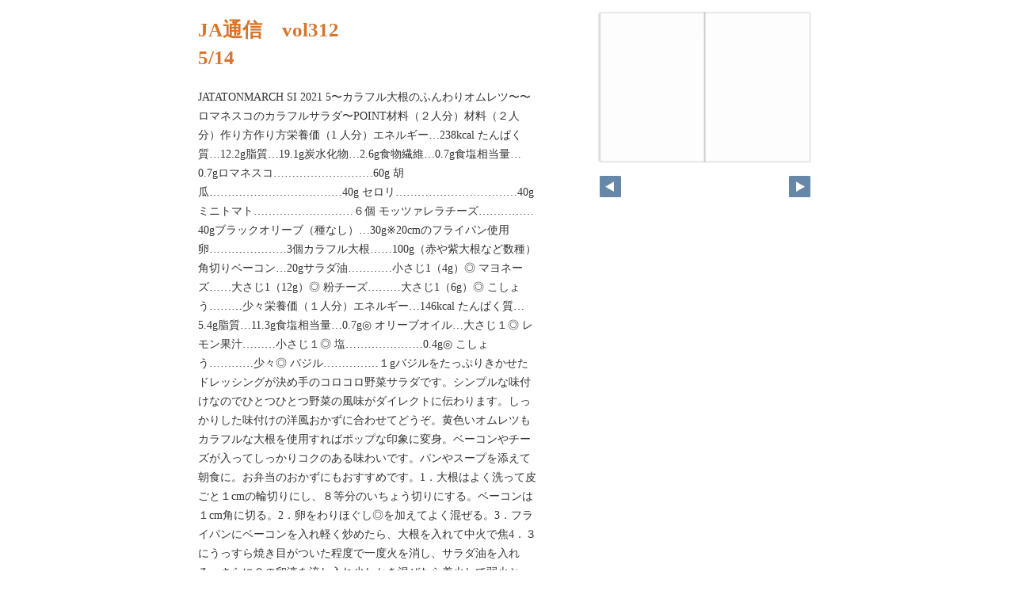

--- FILE ---
content_type: text/html; charset=UTF-8
request_url: https://ja-yokosukahayama.or.jp/ebook/tsushin/2021_3/pageindices/index5.html
body_size: 2865
content:
<!DOCTYPE html>
<html lang="en">
<head>
    <meta charset="UTF-8">
    <meta name="viewport" content="width=device-width,initial-scale=1">
    <title>JA通信　vol312</title>
    <style>
        [v-cloak] { display:none }
    </style>
    <link rel="stylesheet" href="index.css" type="text/css" />
</head>
<body id="skin" topmargin="0" leftmargin="0" marginwidth="0" marginheight="0">

<div id="thumbnail-and-pager">
    <div id="flipper-app" bookpath="../" forcedstartpage="5">
        <div id="flipper-component">
            <component v-bind:is="view" v-ref:view></component>
        </div>
    </div>
    <div id="pager">
        <img v-on:click="flipL" v-bind:src="leftImageSource" class="pager-left" >
        <img v-on:click="flipR" v-bind:src="rightImageSource" class="pager-right">
    </div>
</div>

<div id="box_main">
    <div id="box_text">
        <h1>
            <div id="bookTitle">
                JA通信　vol312
            </div>5/14
        </h1>

        <div>
            <p id="searchText" v-el:search>
            JATATONMARCH SI 2021 5〜カラフル大根のふんわりオムレツ〜〜ロマネスコのカラフルサラダ〜POINT材料（２人分）材料（２人分）作り方作り方栄養価（1 人分）エネルギー…238kcal たんぱく質…12.2g脂質…19.1g炭水化物…2.6g食物繊維…0.7g食塩相当量…0.7gロマネスコ………………………60g 胡瓜………………………………40g セロリ……………………………40gミニトマト………………………６個 モッツァレラチーズ……………40gブラックオリーブ（種なし）…30g※20cmのフライパン使用卵…………………3個カラフル大根……100g（赤や紫大根など数種）角切りベーコン…20gサラダ油…………小さじ1（4g）◎ マヨネーズ……大さじ1（12g）◎ 粉チーズ………大さじ1（6g）◎ こしょう………少々栄養価（１人分）エネルギー…146kcal たんぱく質…5.4g脂質…11.3g食塩相当量…0.7g◎ オリーブオイル…大さじ１◎ レモン果汁………小さじ１◎ 塩…………………0.4g◎ こしょう…………少々◎ バジル……………１gバジルをたっぷりきかせたドレッシングが決め手のコロコロ野菜サラダです。シンプルな味付けなのでひとつひとつ野菜の風味がダイレクトに伝わります。しっかりした味付けの洋風おかずに合わせてどうぞ。黄色いオムレツもカラフルな大根を使用すればポップな印象に変身。ベーコンやチーズが入ってしっかりコクのある味わいです。パンやスープを添えて朝食に。お弁当のおかずにもおすすめです。1．大根はよく洗って皮ごと１cmの輪切りにし、８等分のいちょう切りにする。ベーコンは１cm角に切る。2．卵をわりほぐし◎を加えてよく混ぜる。3．フライパンにベーコンを入れ軽く炒めたら、大根を入れて中火で焦4．３にうっすら焼き目がついた程度で一度火を消し、サラダ油を入れる。さらに２の卵液を流し入れ少しかき混ぜたら着火して弱火とし、フタをして10分程度蒸し焼きにする。1．ロマネスコは小房に分け、耐熱皿に入れて水小さじ１をふる。2．胡瓜、セロリ、モッツァレラチーズは１cm角に切り、ミニトマト、ブラックオリーブは半分に切る。3．ボールに◎の調味料を入れて混ぜ合わせ、１、２を入れて和えたら皿に盛りつける。げない程度に炒め焼きする 。ラップをふんわりかけたら、電子レンジ（600W）で２分加熱し、ザルに入れて水気を切り冷ます。一般的な青首大根でももちろんOK 。玉ねぎやキノコなどお好みの具材をプラスして、具沢山オムレツにするのもおすすめです。農薬は極力使わずにおいしい野菜を育て、「すかなごっそ」に出荷しています。ロマネスコは５年前位から栽培していますが、やっぱりこの見た目がかわいらしいですね。少し観賞してから食べるもよし、うちではよくマリネにします。ポタージュもおすすめですよ。神奈川県立保健福祉大学ホームページ健康レシピ＊栄養サポートセンターからのお知らせ＊オンライン食習慣チェックはじめました！神奈川県立保健福祉大学では、地域貢献の一環として栄養サポート事業を展開しています。健康増進に役立つイベントや情報発信により、皆様の健康を栄養面からサポートします。管理栄養士と一緒に、食生活を見直してみませんか。「栄養サポート通信」を毎月配信暮らしに役立ちそうな栄養や食に関する情報とレシピを毎月定期的に配信しています。レシピをもっと知りたい方はこちら春野菜レシピも公開予定♪
            </p>
        </div>

        <p class="moto">
            元のページ&nbsp;
            <a href="../index.html#5">../index.html#5</a>
        </p>
    </div>
    <div id="box_book">
        <p class="textr">
            <a href='../index.html#page=5'>このブックを見る</a><br />
        </p>

        <div id="content" align="center">

        </div>

    </div>
</div>
</body>

<script type="text/javascript" src="../html5/js/flipper.js?c=202100101003365651"></script>
<script type="text/javascript" src="skin.js"></script>
</body>
</html>